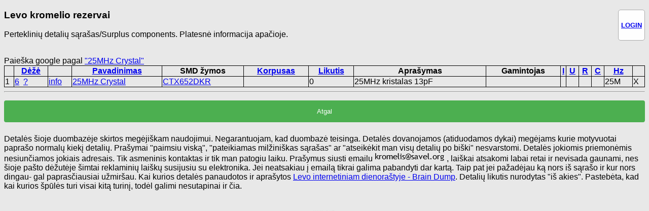

--- FILE ---
content_type: text/html; charset=utf-8
request_url: https://kromelis.savel.org/search_name.php?n=25MHz+Crystal&sort=R
body_size: 1479
content:
<!DOCTYPE html PUBLIC "-//W3C//DTD XHTML 1.0 Transitional//EN" "http://www.w3.org/TR/xhtml1/DTD/xhtml1-transitional.dtd">

<html xmlns="http://www.w3.org/1999/xhtml">
<head profile="http://gmpg.org/xfn/11">
<meta http-equiv="Content-Type" content="text/html; charset=UTF-8" />

<link rel="stylesheet" href="stilius.css">


<TITLE>Paieška pagal pavadinimą: 25MHz Crystal</TITLE>
</head><body>

<div class="userbox"><h4><a href="autorizuotis.php">
LOGIN</a></h4></div>
<h3>Levo kromelio rezervai</a></h3>
<p>Perteklinių detalių sąrašas/Surplus components. Platesnė informacija apačioje.</p>

<BR>Paieška google pagal <a  target="_blank" href=https://www.google.com/search?q=25MHzCrystal>"25MHz Crystal"</a>
<TABLE><TH></TH><TH><a href="/search_name.php?n=25MHz+Crystal&sort=deze">Dėžė</a></TH><TH></TH><TH><a href="/search_name.php?n=25MHz+Crystal&sort=pavadinimas">Pavadinimas</a></TH><TH>SMD žymos</TH><TH><a href="/search_name.php?n=25MHz+Crystal&sort=korpusas">Korpusas</a></TH><TH><a href="/search_name.php?n=25MHz+Crystal&sort=kiekis">Likutis</a></TH><TH>Aprašymas</TH><TH>Gamintojas</TH><TH><a href="/search_name.php?n=25MHz+Crystal&sort=I">I</a></TH><TH><a href="/search_name.php?n=25MHz+Crystal&sort=U">U</a></TH><TH><a href="/search_name.php?n=25MHz+Crystal&sort=R">R</a></TH><TH><a href="/search_name.php?n=25MHz+Crystal&sort=C">C</a></TH><TH><a href="/search_name.php?n=25MHz+Crystal&sort=F">Hz</a></TH><TH></TH><TR><TD>1</TD><TD><a href='search_box.php?deze=6'>6</a> &nbsp;<a href='show_box.php?id=6'>?</a></TD><TD><a href='show_info.php?id=113'>info</a></TD><TD><a href='search_name.php?n=25MHz+Crystal'>25MHz Crystal</a></TD><TD><a href='search_smd.php?n=CTX652DKR'>CTX652DKR</a></TD><TD><a href='search_korpusas.php?n='></a></TD><TD>0</TD><TD>25MHz kristalas 13pF</TD><TD></TD><TD></TD><TD></TD><TD></TD><TD></TD><TD>25M</TD><TD>X</TD></TR>
</TABLE>

<HR>
<form method=get action='.'><input type='submit' value='Atgal'></form>
<p>
Detalės šioje duombazėje skirtos megėjiškam naudojimui. Negarantuojam, kad duombazė teisinga. Detalės dovanojamos (atiduodamos dykai) megėjams kurie motyvuotai paprašo normalų kiekį detalių.
Prašymai "paimsiu viską", "pateikiamas milžiniškas sąrašas" ar "atseikėkit man visų detalių po biški" nesvarstomi.
Detalės jokiomis priemonėmis nesiunčiamos jokiais adresais. Tik asmeninis kontaktas ir tik man patogiu laiku.
Prašymus siusti emailu <img src="emailas.gif"> , laiškai atsakomi labai retai ir nevisada gaunami, nes šioje pašto dėžutėje šimtai reklaminių laiškų susijusiu su elektronika.
Jei neatsakiau į emailą tikrai galima pabandyti dar kartą. Taip pat jei pažadėjau ką nors iš sąrašo ir kur nors dingau- gal paprasčiausiai užmiršau.
Kai kurios detalės panaudotos ir aprašytos <a href="http://www.vabolis.lt">Levo internetiniam dienoraštyje - Brain Dump</a>.
Detalių likutis nurodytas "iš akies". Pastebėta, kad kai kurios špūlės turi visai kitą turinį, todėl galimi nesutapinai ir čia.</p>
<BR><centeR><p class=small>&copy;2018 by SAVEL.</center>
</BODY></HTML>



